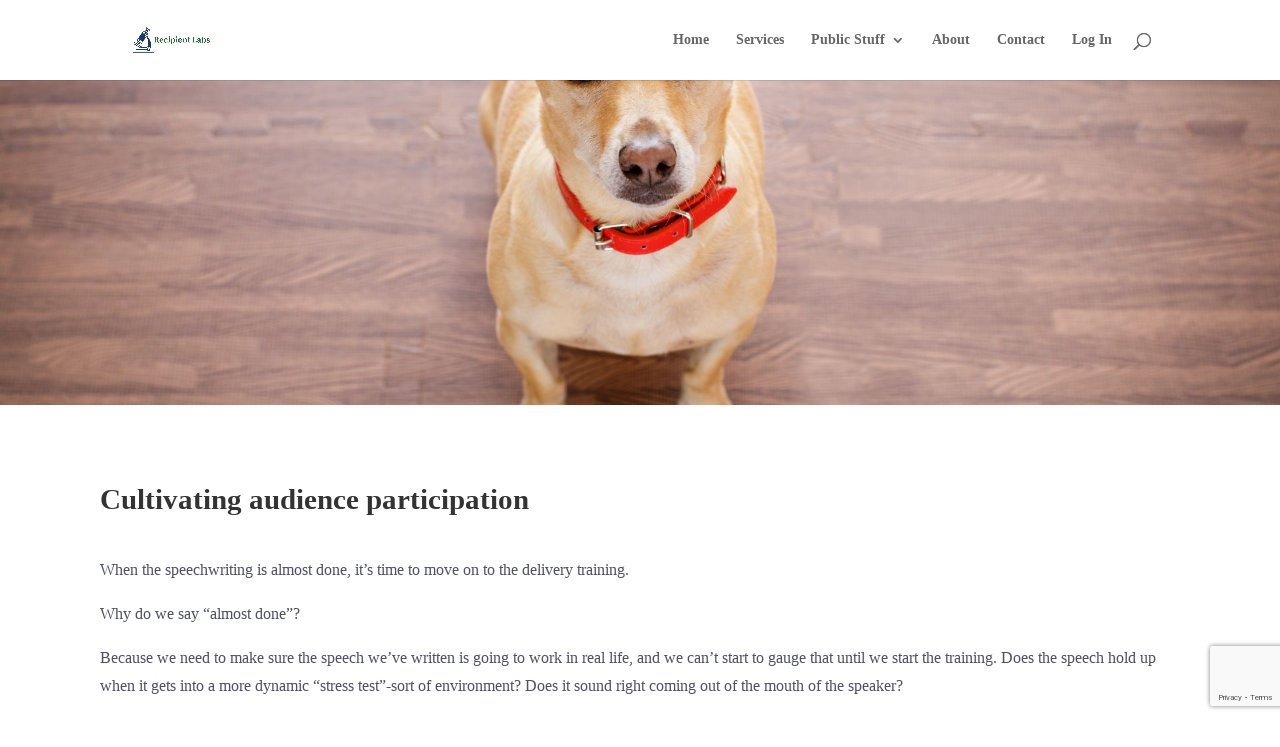

--- FILE ---
content_type: text/html; charset=utf-8
request_url: https://www.google.com/recaptcha/api2/anchor?ar=1&k=6LcLDdweAAAAAHfLViZX0IJPMf16iE9Vy-OL-kAh&co=aHR0cHM6Ly9yZWNpcGllbnRsYWJzLmNvbTo0NDM.&hl=en&v=PoyoqOPhxBO7pBk68S4YbpHZ&size=invisible&anchor-ms=20000&execute-ms=30000&cb=5mhdhllezrho
body_size: 48792
content:
<!DOCTYPE HTML><html dir="ltr" lang="en"><head><meta http-equiv="Content-Type" content="text/html; charset=UTF-8">
<meta http-equiv="X-UA-Compatible" content="IE=edge">
<title>reCAPTCHA</title>
<style type="text/css">
/* cyrillic-ext */
@font-face {
  font-family: 'Roboto';
  font-style: normal;
  font-weight: 400;
  font-stretch: 100%;
  src: url(//fonts.gstatic.com/s/roboto/v48/KFO7CnqEu92Fr1ME7kSn66aGLdTylUAMa3GUBHMdazTgWw.woff2) format('woff2');
  unicode-range: U+0460-052F, U+1C80-1C8A, U+20B4, U+2DE0-2DFF, U+A640-A69F, U+FE2E-FE2F;
}
/* cyrillic */
@font-face {
  font-family: 'Roboto';
  font-style: normal;
  font-weight: 400;
  font-stretch: 100%;
  src: url(//fonts.gstatic.com/s/roboto/v48/KFO7CnqEu92Fr1ME7kSn66aGLdTylUAMa3iUBHMdazTgWw.woff2) format('woff2');
  unicode-range: U+0301, U+0400-045F, U+0490-0491, U+04B0-04B1, U+2116;
}
/* greek-ext */
@font-face {
  font-family: 'Roboto';
  font-style: normal;
  font-weight: 400;
  font-stretch: 100%;
  src: url(//fonts.gstatic.com/s/roboto/v48/KFO7CnqEu92Fr1ME7kSn66aGLdTylUAMa3CUBHMdazTgWw.woff2) format('woff2');
  unicode-range: U+1F00-1FFF;
}
/* greek */
@font-face {
  font-family: 'Roboto';
  font-style: normal;
  font-weight: 400;
  font-stretch: 100%;
  src: url(//fonts.gstatic.com/s/roboto/v48/KFO7CnqEu92Fr1ME7kSn66aGLdTylUAMa3-UBHMdazTgWw.woff2) format('woff2');
  unicode-range: U+0370-0377, U+037A-037F, U+0384-038A, U+038C, U+038E-03A1, U+03A3-03FF;
}
/* math */
@font-face {
  font-family: 'Roboto';
  font-style: normal;
  font-weight: 400;
  font-stretch: 100%;
  src: url(//fonts.gstatic.com/s/roboto/v48/KFO7CnqEu92Fr1ME7kSn66aGLdTylUAMawCUBHMdazTgWw.woff2) format('woff2');
  unicode-range: U+0302-0303, U+0305, U+0307-0308, U+0310, U+0312, U+0315, U+031A, U+0326-0327, U+032C, U+032F-0330, U+0332-0333, U+0338, U+033A, U+0346, U+034D, U+0391-03A1, U+03A3-03A9, U+03B1-03C9, U+03D1, U+03D5-03D6, U+03F0-03F1, U+03F4-03F5, U+2016-2017, U+2034-2038, U+203C, U+2040, U+2043, U+2047, U+2050, U+2057, U+205F, U+2070-2071, U+2074-208E, U+2090-209C, U+20D0-20DC, U+20E1, U+20E5-20EF, U+2100-2112, U+2114-2115, U+2117-2121, U+2123-214F, U+2190, U+2192, U+2194-21AE, U+21B0-21E5, U+21F1-21F2, U+21F4-2211, U+2213-2214, U+2216-22FF, U+2308-230B, U+2310, U+2319, U+231C-2321, U+2336-237A, U+237C, U+2395, U+239B-23B7, U+23D0, U+23DC-23E1, U+2474-2475, U+25AF, U+25B3, U+25B7, U+25BD, U+25C1, U+25CA, U+25CC, U+25FB, U+266D-266F, U+27C0-27FF, U+2900-2AFF, U+2B0E-2B11, U+2B30-2B4C, U+2BFE, U+3030, U+FF5B, U+FF5D, U+1D400-1D7FF, U+1EE00-1EEFF;
}
/* symbols */
@font-face {
  font-family: 'Roboto';
  font-style: normal;
  font-weight: 400;
  font-stretch: 100%;
  src: url(//fonts.gstatic.com/s/roboto/v48/KFO7CnqEu92Fr1ME7kSn66aGLdTylUAMaxKUBHMdazTgWw.woff2) format('woff2');
  unicode-range: U+0001-000C, U+000E-001F, U+007F-009F, U+20DD-20E0, U+20E2-20E4, U+2150-218F, U+2190, U+2192, U+2194-2199, U+21AF, U+21E6-21F0, U+21F3, U+2218-2219, U+2299, U+22C4-22C6, U+2300-243F, U+2440-244A, U+2460-24FF, U+25A0-27BF, U+2800-28FF, U+2921-2922, U+2981, U+29BF, U+29EB, U+2B00-2BFF, U+4DC0-4DFF, U+FFF9-FFFB, U+10140-1018E, U+10190-1019C, U+101A0, U+101D0-101FD, U+102E0-102FB, U+10E60-10E7E, U+1D2C0-1D2D3, U+1D2E0-1D37F, U+1F000-1F0FF, U+1F100-1F1AD, U+1F1E6-1F1FF, U+1F30D-1F30F, U+1F315, U+1F31C, U+1F31E, U+1F320-1F32C, U+1F336, U+1F378, U+1F37D, U+1F382, U+1F393-1F39F, U+1F3A7-1F3A8, U+1F3AC-1F3AF, U+1F3C2, U+1F3C4-1F3C6, U+1F3CA-1F3CE, U+1F3D4-1F3E0, U+1F3ED, U+1F3F1-1F3F3, U+1F3F5-1F3F7, U+1F408, U+1F415, U+1F41F, U+1F426, U+1F43F, U+1F441-1F442, U+1F444, U+1F446-1F449, U+1F44C-1F44E, U+1F453, U+1F46A, U+1F47D, U+1F4A3, U+1F4B0, U+1F4B3, U+1F4B9, U+1F4BB, U+1F4BF, U+1F4C8-1F4CB, U+1F4D6, U+1F4DA, U+1F4DF, U+1F4E3-1F4E6, U+1F4EA-1F4ED, U+1F4F7, U+1F4F9-1F4FB, U+1F4FD-1F4FE, U+1F503, U+1F507-1F50B, U+1F50D, U+1F512-1F513, U+1F53E-1F54A, U+1F54F-1F5FA, U+1F610, U+1F650-1F67F, U+1F687, U+1F68D, U+1F691, U+1F694, U+1F698, U+1F6AD, U+1F6B2, U+1F6B9-1F6BA, U+1F6BC, U+1F6C6-1F6CF, U+1F6D3-1F6D7, U+1F6E0-1F6EA, U+1F6F0-1F6F3, U+1F6F7-1F6FC, U+1F700-1F7FF, U+1F800-1F80B, U+1F810-1F847, U+1F850-1F859, U+1F860-1F887, U+1F890-1F8AD, U+1F8B0-1F8BB, U+1F8C0-1F8C1, U+1F900-1F90B, U+1F93B, U+1F946, U+1F984, U+1F996, U+1F9E9, U+1FA00-1FA6F, U+1FA70-1FA7C, U+1FA80-1FA89, U+1FA8F-1FAC6, U+1FACE-1FADC, U+1FADF-1FAE9, U+1FAF0-1FAF8, U+1FB00-1FBFF;
}
/* vietnamese */
@font-face {
  font-family: 'Roboto';
  font-style: normal;
  font-weight: 400;
  font-stretch: 100%;
  src: url(//fonts.gstatic.com/s/roboto/v48/KFO7CnqEu92Fr1ME7kSn66aGLdTylUAMa3OUBHMdazTgWw.woff2) format('woff2');
  unicode-range: U+0102-0103, U+0110-0111, U+0128-0129, U+0168-0169, U+01A0-01A1, U+01AF-01B0, U+0300-0301, U+0303-0304, U+0308-0309, U+0323, U+0329, U+1EA0-1EF9, U+20AB;
}
/* latin-ext */
@font-face {
  font-family: 'Roboto';
  font-style: normal;
  font-weight: 400;
  font-stretch: 100%;
  src: url(//fonts.gstatic.com/s/roboto/v48/KFO7CnqEu92Fr1ME7kSn66aGLdTylUAMa3KUBHMdazTgWw.woff2) format('woff2');
  unicode-range: U+0100-02BA, U+02BD-02C5, U+02C7-02CC, U+02CE-02D7, U+02DD-02FF, U+0304, U+0308, U+0329, U+1D00-1DBF, U+1E00-1E9F, U+1EF2-1EFF, U+2020, U+20A0-20AB, U+20AD-20C0, U+2113, U+2C60-2C7F, U+A720-A7FF;
}
/* latin */
@font-face {
  font-family: 'Roboto';
  font-style: normal;
  font-weight: 400;
  font-stretch: 100%;
  src: url(//fonts.gstatic.com/s/roboto/v48/KFO7CnqEu92Fr1ME7kSn66aGLdTylUAMa3yUBHMdazQ.woff2) format('woff2');
  unicode-range: U+0000-00FF, U+0131, U+0152-0153, U+02BB-02BC, U+02C6, U+02DA, U+02DC, U+0304, U+0308, U+0329, U+2000-206F, U+20AC, U+2122, U+2191, U+2193, U+2212, U+2215, U+FEFF, U+FFFD;
}
/* cyrillic-ext */
@font-face {
  font-family: 'Roboto';
  font-style: normal;
  font-weight: 500;
  font-stretch: 100%;
  src: url(//fonts.gstatic.com/s/roboto/v48/KFO7CnqEu92Fr1ME7kSn66aGLdTylUAMa3GUBHMdazTgWw.woff2) format('woff2');
  unicode-range: U+0460-052F, U+1C80-1C8A, U+20B4, U+2DE0-2DFF, U+A640-A69F, U+FE2E-FE2F;
}
/* cyrillic */
@font-face {
  font-family: 'Roboto';
  font-style: normal;
  font-weight: 500;
  font-stretch: 100%;
  src: url(//fonts.gstatic.com/s/roboto/v48/KFO7CnqEu92Fr1ME7kSn66aGLdTylUAMa3iUBHMdazTgWw.woff2) format('woff2');
  unicode-range: U+0301, U+0400-045F, U+0490-0491, U+04B0-04B1, U+2116;
}
/* greek-ext */
@font-face {
  font-family: 'Roboto';
  font-style: normal;
  font-weight: 500;
  font-stretch: 100%;
  src: url(//fonts.gstatic.com/s/roboto/v48/KFO7CnqEu92Fr1ME7kSn66aGLdTylUAMa3CUBHMdazTgWw.woff2) format('woff2');
  unicode-range: U+1F00-1FFF;
}
/* greek */
@font-face {
  font-family: 'Roboto';
  font-style: normal;
  font-weight: 500;
  font-stretch: 100%;
  src: url(//fonts.gstatic.com/s/roboto/v48/KFO7CnqEu92Fr1ME7kSn66aGLdTylUAMa3-UBHMdazTgWw.woff2) format('woff2');
  unicode-range: U+0370-0377, U+037A-037F, U+0384-038A, U+038C, U+038E-03A1, U+03A3-03FF;
}
/* math */
@font-face {
  font-family: 'Roboto';
  font-style: normal;
  font-weight: 500;
  font-stretch: 100%;
  src: url(//fonts.gstatic.com/s/roboto/v48/KFO7CnqEu92Fr1ME7kSn66aGLdTylUAMawCUBHMdazTgWw.woff2) format('woff2');
  unicode-range: U+0302-0303, U+0305, U+0307-0308, U+0310, U+0312, U+0315, U+031A, U+0326-0327, U+032C, U+032F-0330, U+0332-0333, U+0338, U+033A, U+0346, U+034D, U+0391-03A1, U+03A3-03A9, U+03B1-03C9, U+03D1, U+03D5-03D6, U+03F0-03F1, U+03F4-03F5, U+2016-2017, U+2034-2038, U+203C, U+2040, U+2043, U+2047, U+2050, U+2057, U+205F, U+2070-2071, U+2074-208E, U+2090-209C, U+20D0-20DC, U+20E1, U+20E5-20EF, U+2100-2112, U+2114-2115, U+2117-2121, U+2123-214F, U+2190, U+2192, U+2194-21AE, U+21B0-21E5, U+21F1-21F2, U+21F4-2211, U+2213-2214, U+2216-22FF, U+2308-230B, U+2310, U+2319, U+231C-2321, U+2336-237A, U+237C, U+2395, U+239B-23B7, U+23D0, U+23DC-23E1, U+2474-2475, U+25AF, U+25B3, U+25B7, U+25BD, U+25C1, U+25CA, U+25CC, U+25FB, U+266D-266F, U+27C0-27FF, U+2900-2AFF, U+2B0E-2B11, U+2B30-2B4C, U+2BFE, U+3030, U+FF5B, U+FF5D, U+1D400-1D7FF, U+1EE00-1EEFF;
}
/* symbols */
@font-face {
  font-family: 'Roboto';
  font-style: normal;
  font-weight: 500;
  font-stretch: 100%;
  src: url(//fonts.gstatic.com/s/roboto/v48/KFO7CnqEu92Fr1ME7kSn66aGLdTylUAMaxKUBHMdazTgWw.woff2) format('woff2');
  unicode-range: U+0001-000C, U+000E-001F, U+007F-009F, U+20DD-20E0, U+20E2-20E4, U+2150-218F, U+2190, U+2192, U+2194-2199, U+21AF, U+21E6-21F0, U+21F3, U+2218-2219, U+2299, U+22C4-22C6, U+2300-243F, U+2440-244A, U+2460-24FF, U+25A0-27BF, U+2800-28FF, U+2921-2922, U+2981, U+29BF, U+29EB, U+2B00-2BFF, U+4DC0-4DFF, U+FFF9-FFFB, U+10140-1018E, U+10190-1019C, U+101A0, U+101D0-101FD, U+102E0-102FB, U+10E60-10E7E, U+1D2C0-1D2D3, U+1D2E0-1D37F, U+1F000-1F0FF, U+1F100-1F1AD, U+1F1E6-1F1FF, U+1F30D-1F30F, U+1F315, U+1F31C, U+1F31E, U+1F320-1F32C, U+1F336, U+1F378, U+1F37D, U+1F382, U+1F393-1F39F, U+1F3A7-1F3A8, U+1F3AC-1F3AF, U+1F3C2, U+1F3C4-1F3C6, U+1F3CA-1F3CE, U+1F3D4-1F3E0, U+1F3ED, U+1F3F1-1F3F3, U+1F3F5-1F3F7, U+1F408, U+1F415, U+1F41F, U+1F426, U+1F43F, U+1F441-1F442, U+1F444, U+1F446-1F449, U+1F44C-1F44E, U+1F453, U+1F46A, U+1F47D, U+1F4A3, U+1F4B0, U+1F4B3, U+1F4B9, U+1F4BB, U+1F4BF, U+1F4C8-1F4CB, U+1F4D6, U+1F4DA, U+1F4DF, U+1F4E3-1F4E6, U+1F4EA-1F4ED, U+1F4F7, U+1F4F9-1F4FB, U+1F4FD-1F4FE, U+1F503, U+1F507-1F50B, U+1F50D, U+1F512-1F513, U+1F53E-1F54A, U+1F54F-1F5FA, U+1F610, U+1F650-1F67F, U+1F687, U+1F68D, U+1F691, U+1F694, U+1F698, U+1F6AD, U+1F6B2, U+1F6B9-1F6BA, U+1F6BC, U+1F6C6-1F6CF, U+1F6D3-1F6D7, U+1F6E0-1F6EA, U+1F6F0-1F6F3, U+1F6F7-1F6FC, U+1F700-1F7FF, U+1F800-1F80B, U+1F810-1F847, U+1F850-1F859, U+1F860-1F887, U+1F890-1F8AD, U+1F8B0-1F8BB, U+1F8C0-1F8C1, U+1F900-1F90B, U+1F93B, U+1F946, U+1F984, U+1F996, U+1F9E9, U+1FA00-1FA6F, U+1FA70-1FA7C, U+1FA80-1FA89, U+1FA8F-1FAC6, U+1FACE-1FADC, U+1FADF-1FAE9, U+1FAF0-1FAF8, U+1FB00-1FBFF;
}
/* vietnamese */
@font-face {
  font-family: 'Roboto';
  font-style: normal;
  font-weight: 500;
  font-stretch: 100%;
  src: url(//fonts.gstatic.com/s/roboto/v48/KFO7CnqEu92Fr1ME7kSn66aGLdTylUAMa3OUBHMdazTgWw.woff2) format('woff2');
  unicode-range: U+0102-0103, U+0110-0111, U+0128-0129, U+0168-0169, U+01A0-01A1, U+01AF-01B0, U+0300-0301, U+0303-0304, U+0308-0309, U+0323, U+0329, U+1EA0-1EF9, U+20AB;
}
/* latin-ext */
@font-face {
  font-family: 'Roboto';
  font-style: normal;
  font-weight: 500;
  font-stretch: 100%;
  src: url(//fonts.gstatic.com/s/roboto/v48/KFO7CnqEu92Fr1ME7kSn66aGLdTylUAMa3KUBHMdazTgWw.woff2) format('woff2');
  unicode-range: U+0100-02BA, U+02BD-02C5, U+02C7-02CC, U+02CE-02D7, U+02DD-02FF, U+0304, U+0308, U+0329, U+1D00-1DBF, U+1E00-1E9F, U+1EF2-1EFF, U+2020, U+20A0-20AB, U+20AD-20C0, U+2113, U+2C60-2C7F, U+A720-A7FF;
}
/* latin */
@font-face {
  font-family: 'Roboto';
  font-style: normal;
  font-weight: 500;
  font-stretch: 100%;
  src: url(//fonts.gstatic.com/s/roboto/v48/KFO7CnqEu92Fr1ME7kSn66aGLdTylUAMa3yUBHMdazQ.woff2) format('woff2');
  unicode-range: U+0000-00FF, U+0131, U+0152-0153, U+02BB-02BC, U+02C6, U+02DA, U+02DC, U+0304, U+0308, U+0329, U+2000-206F, U+20AC, U+2122, U+2191, U+2193, U+2212, U+2215, U+FEFF, U+FFFD;
}
/* cyrillic-ext */
@font-face {
  font-family: 'Roboto';
  font-style: normal;
  font-weight: 900;
  font-stretch: 100%;
  src: url(//fonts.gstatic.com/s/roboto/v48/KFO7CnqEu92Fr1ME7kSn66aGLdTylUAMa3GUBHMdazTgWw.woff2) format('woff2');
  unicode-range: U+0460-052F, U+1C80-1C8A, U+20B4, U+2DE0-2DFF, U+A640-A69F, U+FE2E-FE2F;
}
/* cyrillic */
@font-face {
  font-family: 'Roboto';
  font-style: normal;
  font-weight: 900;
  font-stretch: 100%;
  src: url(//fonts.gstatic.com/s/roboto/v48/KFO7CnqEu92Fr1ME7kSn66aGLdTylUAMa3iUBHMdazTgWw.woff2) format('woff2');
  unicode-range: U+0301, U+0400-045F, U+0490-0491, U+04B0-04B1, U+2116;
}
/* greek-ext */
@font-face {
  font-family: 'Roboto';
  font-style: normal;
  font-weight: 900;
  font-stretch: 100%;
  src: url(//fonts.gstatic.com/s/roboto/v48/KFO7CnqEu92Fr1ME7kSn66aGLdTylUAMa3CUBHMdazTgWw.woff2) format('woff2');
  unicode-range: U+1F00-1FFF;
}
/* greek */
@font-face {
  font-family: 'Roboto';
  font-style: normal;
  font-weight: 900;
  font-stretch: 100%;
  src: url(//fonts.gstatic.com/s/roboto/v48/KFO7CnqEu92Fr1ME7kSn66aGLdTylUAMa3-UBHMdazTgWw.woff2) format('woff2');
  unicode-range: U+0370-0377, U+037A-037F, U+0384-038A, U+038C, U+038E-03A1, U+03A3-03FF;
}
/* math */
@font-face {
  font-family: 'Roboto';
  font-style: normal;
  font-weight: 900;
  font-stretch: 100%;
  src: url(//fonts.gstatic.com/s/roboto/v48/KFO7CnqEu92Fr1ME7kSn66aGLdTylUAMawCUBHMdazTgWw.woff2) format('woff2');
  unicode-range: U+0302-0303, U+0305, U+0307-0308, U+0310, U+0312, U+0315, U+031A, U+0326-0327, U+032C, U+032F-0330, U+0332-0333, U+0338, U+033A, U+0346, U+034D, U+0391-03A1, U+03A3-03A9, U+03B1-03C9, U+03D1, U+03D5-03D6, U+03F0-03F1, U+03F4-03F5, U+2016-2017, U+2034-2038, U+203C, U+2040, U+2043, U+2047, U+2050, U+2057, U+205F, U+2070-2071, U+2074-208E, U+2090-209C, U+20D0-20DC, U+20E1, U+20E5-20EF, U+2100-2112, U+2114-2115, U+2117-2121, U+2123-214F, U+2190, U+2192, U+2194-21AE, U+21B0-21E5, U+21F1-21F2, U+21F4-2211, U+2213-2214, U+2216-22FF, U+2308-230B, U+2310, U+2319, U+231C-2321, U+2336-237A, U+237C, U+2395, U+239B-23B7, U+23D0, U+23DC-23E1, U+2474-2475, U+25AF, U+25B3, U+25B7, U+25BD, U+25C1, U+25CA, U+25CC, U+25FB, U+266D-266F, U+27C0-27FF, U+2900-2AFF, U+2B0E-2B11, U+2B30-2B4C, U+2BFE, U+3030, U+FF5B, U+FF5D, U+1D400-1D7FF, U+1EE00-1EEFF;
}
/* symbols */
@font-face {
  font-family: 'Roboto';
  font-style: normal;
  font-weight: 900;
  font-stretch: 100%;
  src: url(//fonts.gstatic.com/s/roboto/v48/KFO7CnqEu92Fr1ME7kSn66aGLdTylUAMaxKUBHMdazTgWw.woff2) format('woff2');
  unicode-range: U+0001-000C, U+000E-001F, U+007F-009F, U+20DD-20E0, U+20E2-20E4, U+2150-218F, U+2190, U+2192, U+2194-2199, U+21AF, U+21E6-21F0, U+21F3, U+2218-2219, U+2299, U+22C4-22C6, U+2300-243F, U+2440-244A, U+2460-24FF, U+25A0-27BF, U+2800-28FF, U+2921-2922, U+2981, U+29BF, U+29EB, U+2B00-2BFF, U+4DC0-4DFF, U+FFF9-FFFB, U+10140-1018E, U+10190-1019C, U+101A0, U+101D0-101FD, U+102E0-102FB, U+10E60-10E7E, U+1D2C0-1D2D3, U+1D2E0-1D37F, U+1F000-1F0FF, U+1F100-1F1AD, U+1F1E6-1F1FF, U+1F30D-1F30F, U+1F315, U+1F31C, U+1F31E, U+1F320-1F32C, U+1F336, U+1F378, U+1F37D, U+1F382, U+1F393-1F39F, U+1F3A7-1F3A8, U+1F3AC-1F3AF, U+1F3C2, U+1F3C4-1F3C6, U+1F3CA-1F3CE, U+1F3D4-1F3E0, U+1F3ED, U+1F3F1-1F3F3, U+1F3F5-1F3F7, U+1F408, U+1F415, U+1F41F, U+1F426, U+1F43F, U+1F441-1F442, U+1F444, U+1F446-1F449, U+1F44C-1F44E, U+1F453, U+1F46A, U+1F47D, U+1F4A3, U+1F4B0, U+1F4B3, U+1F4B9, U+1F4BB, U+1F4BF, U+1F4C8-1F4CB, U+1F4D6, U+1F4DA, U+1F4DF, U+1F4E3-1F4E6, U+1F4EA-1F4ED, U+1F4F7, U+1F4F9-1F4FB, U+1F4FD-1F4FE, U+1F503, U+1F507-1F50B, U+1F50D, U+1F512-1F513, U+1F53E-1F54A, U+1F54F-1F5FA, U+1F610, U+1F650-1F67F, U+1F687, U+1F68D, U+1F691, U+1F694, U+1F698, U+1F6AD, U+1F6B2, U+1F6B9-1F6BA, U+1F6BC, U+1F6C6-1F6CF, U+1F6D3-1F6D7, U+1F6E0-1F6EA, U+1F6F0-1F6F3, U+1F6F7-1F6FC, U+1F700-1F7FF, U+1F800-1F80B, U+1F810-1F847, U+1F850-1F859, U+1F860-1F887, U+1F890-1F8AD, U+1F8B0-1F8BB, U+1F8C0-1F8C1, U+1F900-1F90B, U+1F93B, U+1F946, U+1F984, U+1F996, U+1F9E9, U+1FA00-1FA6F, U+1FA70-1FA7C, U+1FA80-1FA89, U+1FA8F-1FAC6, U+1FACE-1FADC, U+1FADF-1FAE9, U+1FAF0-1FAF8, U+1FB00-1FBFF;
}
/* vietnamese */
@font-face {
  font-family: 'Roboto';
  font-style: normal;
  font-weight: 900;
  font-stretch: 100%;
  src: url(//fonts.gstatic.com/s/roboto/v48/KFO7CnqEu92Fr1ME7kSn66aGLdTylUAMa3OUBHMdazTgWw.woff2) format('woff2');
  unicode-range: U+0102-0103, U+0110-0111, U+0128-0129, U+0168-0169, U+01A0-01A1, U+01AF-01B0, U+0300-0301, U+0303-0304, U+0308-0309, U+0323, U+0329, U+1EA0-1EF9, U+20AB;
}
/* latin-ext */
@font-face {
  font-family: 'Roboto';
  font-style: normal;
  font-weight: 900;
  font-stretch: 100%;
  src: url(//fonts.gstatic.com/s/roboto/v48/KFO7CnqEu92Fr1ME7kSn66aGLdTylUAMa3KUBHMdazTgWw.woff2) format('woff2');
  unicode-range: U+0100-02BA, U+02BD-02C5, U+02C7-02CC, U+02CE-02D7, U+02DD-02FF, U+0304, U+0308, U+0329, U+1D00-1DBF, U+1E00-1E9F, U+1EF2-1EFF, U+2020, U+20A0-20AB, U+20AD-20C0, U+2113, U+2C60-2C7F, U+A720-A7FF;
}
/* latin */
@font-face {
  font-family: 'Roboto';
  font-style: normal;
  font-weight: 900;
  font-stretch: 100%;
  src: url(//fonts.gstatic.com/s/roboto/v48/KFO7CnqEu92Fr1ME7kSn66aGLdTylUAMa3yUBHMdazQ.woff2) format('woff2');
  unicode-range: U+0000-00FF, U+0131, U+0152-0153, U+02BB-02BC, U+02C6, U+02DA, U+02DC, U+0304, U+0308, U+0329, U+2000-206F, U+20AC, U+2122, U+2191, U+2193, U+2212, U+2215, U+FEFF, U+FFFD;
}

</style>
<link rel="stylesheet" type="text/css" href="https://www.gstatic.com/recaptcha/releases/PoyoqOPhxBO7pBk68S4YbpHZ/styles__ltr.css">
<script nonce="3b7Kzgui02hgjrwqSYnsiA" type="text/javascript">window['__recaptcha_api'] = 'https://www.google.com/recaptcha/api2/';</script>
<script type="text/javascript" src="https://www.gstatic.com/recaptcha/releases/PoyoqOPhxBO7pBk68S4YbpHZ/recaptcha__en.js" nonce="3b7Kzgui02hgjrwqSYnsiA">
      
    </script></head>
<body><div id="rc-anchor-alert" class="rc-anchor-alert"></div>
<input type="hidden" id="recaptcha-token" value="[base64]">
<script type="text/javascript" nonce="3b7Kzgui02hgjrwqSYnsiA">
      recaptcha.anchor.Main.init("[\x22ainput\x22,[\x22bgdata\x22,\x22\x22,\[base64]/[base64]/[base64]/[base64]/cjw8ejpyPj4+eil9Y2F0Y2gobCl7dGhyb3cgbDt9fSxIPWZ1bmN0aW9uKHcsdCx6KXtpZih3PT0xOTR8fHc9PTIwOCl0LnZbd10/dC52W3ddLmNvbmNhdCh6KTp0LnZbd109b2Yoeix0KTtlbHNle2lmKHQuYkImJnchPTMxNylyZXR1cm47dz09NjZ8fHc9PTEyMnx8dz09NDcwfHx3PT00NHx8dz09NDE2fHx3PT0zOTd8fHc9PTQyMXx8dz09Njh8fHc9PTcwfHx3PT0xODQ/[base64]/[base64]/[base64]/bmV3IGRbVl0oSlswXSk6cD09Mj9uZXcgZFtWXShKWzBdLEpbMV0pOnA9PTM/bmV3IGRbVl0oSlswXSxKWzFdLEpbMl0pOnA9PTQ/[base64]/[base64]/[base64]/[base64]\x22,\[base64]\x22,\x22I2BeHsOKMFHCkMKDwqTCvcO0a8KFwo7DhVzDnsKWwqPDr1lmw4rCjMKfIsOeD8OyRHRVBsK3Yw1LNijCsnttw6BqMRlwAMOsw5/Dj1fDj0TDmMOZLMOWaMOhwoPCpMK9wobCpDcAw7h+w60ldlMMwrbDn8K1J0Y8fsONwop7dcK3woPCihTDhsKmLcK3aMKyb8KVScKVw5FjwqJdw4QRw74Kwro/aTHDuCPCk35hw5Q9w54JCD/CmsKYwrbCvsOyNkDDuQvDrcK7wqjCuhRLw6rDicKfH8KNSMOtwojDtWNqwrPCuAfDjsOmwoTCncKoGsKiMjkRw4DClENWwpgZwqVYK2J6cmPDgMOOwqpRRxR/w7/CqDzDriDDgS4oLkV3GRABwqxAw5fCusOfwrnCj8K7Q8ORw4cVwp4rwqERworDpsOZwpzDm8KFLsKZHg8lX15uT8OUw7d7w6Miwq00wqDCgwEafFJbacKbD8KPREzCjMOVRH50wrzCv8OXwqLCp3/DhWfCicOFwovCtMKmw6cvwp3Ds8OAw4rCvg9oKMKewovDo8K/[base64]/CpyjDk3ddFUhpR8OhasObw4J5A3XCqw14F8KyfThEwqslw7jDqsKoEMKUwqzCosK7w61iw6hJK8KCJ1zDmcOcQcOew6DDnxnCrcO7wqMyDMOxCjrCqsO/PmhYKcOyw6rCtgLDncOUKUA8wpfDhlLCq8OYwqnDtcOrcTHDo8KzwrDCrnXCpFI/[base64]/[base64]/[base64]/DuhjDk1zCj2M7A0TDnnzDhlIyw7lbdkHCsMObw5/DkMOvwrNvRsOcB8OCGcOxZcK2wrA+w7AdNsOww5ocwo3DgFc6GMOvZMO4B8KpBDbCr8KyHRvCk8K2wpnChHLCiFgCf8Oowr/CtSwsQgBCwoTCpMORwp4Kw6A0wojCsw0cw7rDi8OYwoYpRF3Ck8OzE2FbK1LDncOOw6Miw6VrCcKmVXrCqm05ScKjw7/DkE4kYEAIw7PCmxN+wpANwojCgHPDo1p9IsKTV1rCssKkwrQzUzjCpGTCtDBXw6LDn8KEZ8KUw5lHw6vDmcKgHXlzKsONw5HDrMO4TsOUayDDqks+TMKfw4DCiRx4w7ExwqAhWFXDr8O1WhPDqV1ya8KPw50Ba1PCg1bDn8KZw6/[base64]/CsighJETCvHpLWFTCqcOUwokCwr/[base64]/Cj8KtOsKQfGJ7ZsOHwowwb1fClcOiwpHCnGfDqMO4w5/CgsKxZHZwdBbCiBrClsKvDA7DsBLDsQvDuMOVw7x0wpZSw4zCtsKMwrTCq8KPRU7Dj8Kgw519AioKwqkNEsOAHcK2DcK9wop9wpHDl8Ovw617bcKIwp/[base64]/wrw0wq/DhsKOwqbCv8KxFz0dwpVuf1LDhAPCgEjDl2TDl3HDicOfBCQSw7vClF7Ds3ALMCHCv8OoLcOjwonCrcKHG8O/w4vDicOJw5VDbEUYcGo9Fgdvw7fCjsOCw7fDiDdwYChEwpfCons3YMOgXVRCGMO0PHMyVzTCjMOAwq0MESzDq2rDuEzCgMOURcOBw4g5UcOhw6DDmEvCqBfDpgbDn8KWUXY+w4E6wobCl3/[base64]/w6vCtsO8w5MOZcONLjXCjsKgFQPCrcK6wobCv2fCvcONDldBDcOtw7nDqFATw4HCqcOlYMOkw5xXHcKvRTHClcKiwqbDuSnCszIKwrcBT1B4wozCiBNCw69PwrnCgsKbw6fDvcOSDkgcwpMzw6NtCcKdTnfCqzHCjz14w7nCmsKSJMO0P38PwpYWw7/[base64]/wp/CmhIDNMKvC8ODwo9Jw7PDjMO8wqDCpcOmwr7CtMKudzXCtAFkQ8K9AxRUQcOKHMKawqPDh8KpQwzCr3zDuzHChB9nwo1Tw40/[base64]/DtsOPw5nCkzBEBMO5wqjDoMKMHEIzVlk/wqUPOsO4wo7DhQBPwq5XaS84w4Nxw7vChSIiYihXw5NzQ8O8G8KOwofDjcKOwqRfw4TCnRPDk8Oxw4gcKcKww7UpwrhgZVRPwqVVdMKxKADCqsK5LsOOIsKtAsOYJMOWZhXCh8OyF8KJwqUVeUwgwpHDgG3DgA/DucOsMj3DjUEhw79oL8Ozwr4Iw6oCQcKOMMOpKT0GKy9Yw5gMw6jDvTLDols9w4vCmcOjbSwkdMO8wrrCq2VmwpEfYsKsworCq8Kzw5PDrHTCtyNtQWswQcKMOsK0U8OeVMKNw7I/wqJWwqUQUcOmwpB0JsOeK10JUcKiwrYew67DhgseX3xtw7E9wqTDtQVUwobDnMOsSy08AsK8BU7CkSLCtMOJeMK3NWzDhFbCn8OTcMKDwqRFwqrChcKVelbCu8KtDXx8w75XfjbCrl7Dmg3Cg1fCvTd1wrF8w6hSw688w4ptw7zCtMOZEMKnSsK3w5rCtMO/wqAsb8OgKF/[base64]/DiMOdw6rDrsKXw6fDqXjCi8KJHnjDhsOaw6DDgMK8w6drN0QEw5ZPDsK1wrNZwrMrKsKYKxXDl8Kxw4/DhsO/wqjDkS1Sw5skI8OGw4LDvg/CsMOOO8OMw617w6Uaw4VswqxedFHDjk48w4c0TMOiw45lH8KJY8OYNhxFw5jDkzHCnlPCil3DlmTCrETDt3YVehDCrlXDkk9lCsOcw58XwpRVwoU+wpdow7J/[base64]/ClMOKQsKIw6NTw4fDhizCr1QVw6tww4TDtBDDgjdrFMOnAHbDo8K7KTDDkCQSIMKhwpPDo8KwY8KnZ1s/w4sOf8KKw7nDhsOzw4bCvsOyRh5hw6nCpzFyI8Krw6LCoBQJCCfDrMKRwqA0w5PDnQRrAsK/wqPCpj/[base64]/DkMKLIAPDnsKYwojCjsOxSCHCkUTDnXlEwqLDlcKdDcKJR8KVw4kCwpLDisOtwpouw5HCnMKdw57DhALCokdqQ8KswrAyPC3Dk8KZw6/[base64]/DhGzDqMOtBEVuwoXCqUwiBsKNYsOFwobCtcK8w73CqVnDocK6eUFhw6HDhFDCjFvDmE7CrcKvwpcjwqDCi8OJwoAKbHJWWcOkUnZUwqnCowdfUzdHHsO0V8O4wr7DvAwPw4LDvBJPwr/Du8OCwoVHwqHCtWvCgGjDqMKpTsKTNMOQw7U8wp12wqXCq8KgTnZUXDXCpcKdw7Z3w7PCsFsYwqJgKMKkwoHDi8KqAMKjw7jCksK7wpAiwo1uZ2FpwoNGKDXCtQ/DlsKiBw7Dk3bDjEAdLcO8w7PDtnw8w5LCisKAegx6w7XDkMKdXMKPHXLDjFjCsU0Ew41zPxHCkcOWwpcxfAzCthfDssOQaB/DrcKeVUVOLsOtbidnwrTDuMO7QHw7w4N/Ugciw6kqWynDk8KSwpkqBsOZwpzCrcO9FUzCrMOow7XDoDvDgcOhwpkRw4EML17CmsKvLcOkXjLDq8K3OWfDkMOXwopxWD4Tw7E6O0p5asOGwoF4wqDDrMOAwqZRQw3DnFAMwqRpw5gmwpIHwqQ1w63Cu8O6w7woesKRPyvCn8KHw7tPw5rDsy3DmsK/w4kaZntuw7TDlcKqwoBuCTMPw6TCj3zCnMKtdcKdw6zCgF5UwpBWw78BwoXCrcK9w79/enTDjHbDgBHCgcKDEMK0w5hNwqfDhMKOBA7Cr2fCmkjCkF7CnsOrXcO6KMKkdVPCvsKVw4rCg8O0Q8Krw6fDs8K9UcKPLMOjJsOUwphkSMODGsO7w67CjsKCwpsxwqpNwpwNw58/w4vDisKGw53CtsKaWTt0OgRuaU1vwoMBw47Dt8Ohw5/[base64]/Dl8OowrfDpyNgwrnDicKmDsOfwp/DqcO2w44dw6jCocK6w4omwovCjMKkw7Utw5fDqncpwqnDicKEw65nwoFWw5ckcMOxRTXDuEjDgcKRwrUIwovDhcOXWGbCscKywrnCvmZKE8KOw7BdwrfChMKmWsO1N2/ChwrCiFHDiEcLJMKSXSTDnMKuw4tMwpkfVsKxwoXCiRnDsMOpAFXCkVthO8KHTMODC3LCvULCkHLDrHFWUMKvw6HDlQRGNmJzSkNoWFE1wpdXWVHDlXTDiMO6wq/ChnNDa0TDs0R/ClDDiMO+w7R8F8KWbUxJwqRnVytMwprChcKaw4fCnwRXwrFsYGABw59lwpzCpBIBw5hrf8Klw57CocOmw7sRw49lFsKawrbDt8KpFsOFwqDDmCLDnDDCsMKfwqHDnBcqbhFMwp7DsifDhMKiNgrCsAhMw6LDvyjCrg05w4pbwrDCgMO9w5xAwqDCsivDgsK/[base64]/[base64]/[base64]/DhMK8asOnDsOUUcKjw5HCo8O3JcOLwoFDw75uHcOCw5xCwrk6aXdowph1wpbDjcOswpUowoTCvcOew7hvw6DCvCbDv8OVwpzCsDopMcOTw7DDl1VVw7JLdsOqw6A9BcKrFHFSw7cGSMOcPDZew5E5w6ZRwq1/[base64]/[base64]/FMKCwrfDv24WHELDp0zDqMKQw7zDpBA7w7bDnMO0ZcOeamMBw7HCgk0Ewq5wbMO5wp/[base64]/[base64]/[base64]/LgvDoWMgw7goBFTDqcO/[base64]/DjknDknDCnUMLQcKbTsKHwqw+w7nDvQHCp8OhcsO+wpsJZx9nw68fwpd4d8KIwp1oIz9wwqbCmAtJFsOZU3bDmkcqwo5nVjnDmsKMSMOYw57Cg3Mnw5bCtMKLUyfDq2l6w6M3J8KYX8O6XzZlAMK/w4HDvMOWYg1kZ08OwonCujPCpkLDvsOxNTYkGMKHEcOtwrJaLMOswrHDpinDkxfCjzDCnnEEwppoalZzw7nCscKXQTTDmsOEw7nCl1V1wqgGw4jDvQ/Cv8OTAMKfwqjDlcK6w6jDjF7Dg8OEw6JKN0PCjMKKwr/Dnm9Xw7hMDyXDqB92UsOyw4TDrl18w6opP03CqcO+eCZFMHwewonDp8OpS33Cvhx5wrt9wqfCucOFHsKHFMKmwrhkw4pNNMKKwqfCssKjUh/CjFDDiQUDwoDCoBREPMKCThl0M3pOwp3DpMK0J293XRHCscO3wqtTw43DncOafsOKQMKCw6HCpDttbXHDliAzwoA/w4PDocOyHB4kwq3CgWNww6fCicOCO8OyW8KpcShWw7rDqhrCkmnCvFBWe8KIw7VaV3YRwpN8ZibCrCcSb8KTwoLCiBh1w6PChzzDlcKcwp3Drg/DkcKRIsKjw4nCtQ7DjMO0wpDDjx7CpxgDwpsjwoJJG2/CtsKiw6jDssOuDcOaJCPDj8OPRWVpw4EuaGjDmQnClwoINMO5NAfDsGrDoMKSwo/CgsOEVTcYwprDicKOwroLw5gPw7/DhgbCmMKZwpd/w6lywrI2wrpbY8KzLVPCpcOkwqDDvsKbZ8KHw47DsDMsWcOOSFvCsVJdX8KIBsOmwqJbQkJjwogqwpzCqMOkRCPDn8KSKsO6L8OFw5jCoSNxQMKVw65tEXjCoQDCuzzDncKLwp0QIljCoMKIwp7DmzBqLcO3w5nDnsOGRkDDrcOtwo8/FklFw6QKw43CmcOMd8Omw7/CmcK3w7Ezw55hwpMtw6TDhsKvS8OKSnzCpcKsAGgEKDTClDhpKQXCucKQRMORwpwQw51bw6R1wonCicK/wqd4w5/Cl8Klw4xKw4TDnMO6wqEIFMOOD8OjVcOFMlBzTzjDkMOuacKYwpDDosKtw4HCvntkwqvCmzsXNl7Cn0/[base64]/b39gHsKqAzLDjxfCuFxCwpjDhcOqwozDnyPDuitHJDBhfcKiwrgIJcOHw6V/wpxYNsKDwojDqcO9w48Tw6HClxtDKivCssOqw6R5VcKrw7rDvMOQwq/ClCVswq5Ae3M+UXoQw6Jnwpdxw7F1OMKyMcK8w4fDv0ptNMOIw5vDucOSFHgKw6jCl1PDjEvDlznCm8KffQRhf8OWDsOPw6Jew7DCqS/CksKiw57Cj8OWw48sc3diU8OjXWfCscOfKjoNwqMdwonDicOkw7HCpcO/wr/[base64]/Ci8KaKsK/w4gbwpXCmMOIw6peC8OjwrjCicKfHsK6fznCjcOOHQzChFF5HsOQwrzCl8OzFMKHZ8Kmw43Cs03Dq0nDsAbCr13CuMKdFGkrw7U8wrLDh8KCK2LCu07CkiALw7TCtMKMKcOAwrYyw4ZQwpPCs8OpUcOWKEzDjMKbw4nDgBrCq2/[base64]/Clw3DihvCqcODw5rCusO1asODRmfDiytpw5lNN8OkwrgswrFQMsOILyTDn8KpJsKZwqTDrMKMd2E+VcKawoTDtjB6wo3CuBzCgcKtI8OPJDvDhxnCpCTChcOKE1HCuSMOwohaIUpLJsOUw6N/A8K4wqPCvUrCl2/DlcKQw6fDthlYw7nDmFteGcOdwo7DqAvDhw1dw5PDlXkFwrnCk8KgT8OUYMKNw4rCi3plKHfDrmQGw6dZVVrDgiM2woHDlcKkekVuwoZNw6glwpUcw61tc8KPZMKSwo5pwq0URzbDn2crIMOjwqTDrB1ewoQUwo/[base64]/CpBTDpsK/eBxww6DClzzCksONwpnCr2bCnhQTP0zDmARiFcKtwovCjQnDj8OOTyPCqjFmCXMPecKOQkPCusODwrZKwqA9wqJwWsKgwp3Dg8O0wqbCpXzCiRhjKsK3Z8OvPUXDlsO3Sxx0c8OdWj5KGW3ClcObwp/DsirDicOQw7FXw5gQwod9wpE/YAvCocOfGsOHTMKlBcKwHMKRwrw8w695cj0Lckwpw4PDrEHDk29wwqnCssOUUSMCGw7DlsK9JiVWG8K8KBzCicKNBgQSw6dqwo/ChcOYYhfChS7DocOCwrLCnMKPEjvCoWXDgU/CmcOJGnPDsjk0OTDClDUPw63DmMKxACDDuT97w7jCtcOawrDCr8KzRSF+Iyg+P8KtwoV8N8OyF0VFw5wuwpnCkiLDpMKJw7FfWjpew5p8w4kaw5nDiAzCk8Kkw6chwq40w4fDiihwBW/DljbCvjcmHys2acKEwphpZsO0wrDCssKJNsOzw7jCjcOKHUp3Q3fClsODw6MrOkTDp0Vvfwg3RcO1SAnDkMK3w7QVHyF/N1LDgsKjUcKuJMKhwqbDk8OGIELDtG7DvCc/w7XDvMOdYW/DoRgdI0LDoCYJw4N1CcOrLinDtxLDhsKxDUctOHLCrywtw7sefFgOwpdiwoA8KWLCv8O/wpXCuVYiL8KnNcKjVMONeFwcPcKqL8KCwpA6w5jCox9nNDfDpjg7DsKgK35zDw8gA0VdAArClWLDpErDii4pwrlbw65UScKIMEl3CMK6w6/Dm8O5w5rDrlh6w55GWsKpQMKfa1/CiAtsw5R8cHTDlCHDgMOWw5LCnglxbT7DtQ5vRsOQwq55ORZ2d1wTaidVbUTCoyzDlcKnTD/CkynDgRXDsCXDghrCniPCsW/[base64]/WRbDryMRw5sPwrvCj2/DkcKzw7rCsiIdH8K3w4zCj8KMLcO/woM7w5/CqMOLw7jDi8KHwqLDsMO4aQA5XmEKw5t8dcOsLsKABgFUXGJ3w7LDh8KNwr95wpDCqxMrwptFwpPCog3DlT9YwqTCmhXCusKhBzdHLUfCpMKvQsKkwporfcO5wp7CpwnCh8KKGsOAEBzDgwgbwqbCvSDCkiFwbsKSw7LDjinCvcOQfcKEby81X8Ouw78yBTfDmz/CrnczZMOBHcOswoTDoD/DlcOaQz/DrQXCjFgLesKAwoTDgSvCiQ/CgnHDn1LCjm/CtANfBjrCnMK8CMO2woXDh8ORSS5BwrvDp8OBw64TVA03FMOMw4A5B8O5wqhOw57Cg8O6PTwpwqvCsBEBw6LChmZpwo0FwrFBbH/ChcORw6LDr8KlQC7CqHXCvMKdJ8OUwotmV0nDqlHDr24qLsK/w4d1UcKHGxLCmVDDkjVUwrBmPxXDhsKNwrM2w6HDrW/[base64]/[base64]/CqCvCr8ORSsK/[base64]/DtMKXwrnCq8K9azFqwrzCmXzCplMywoXCmMKXwpUpP8KYw4daMMKBwqsiO8KGwrDDtcKJW8O9X8KAw4rCmwDDg8Khw6glRcObNcK/[base64]/Cs8KLTMKJFmnDnsOFS8O/fMKIVB/DniPCusObTUgpWMO8RsKzwpLDlUvDk2otwrTDpcO/U8Kuw5PCjXPCj8OSw6jCqsOGfcOAwpHDsUdQw4RucMK0wpbDsSQwayvDrj1hw4nCncKOesOjw7TDjcKwSsOnw7FLScK2MsOkMcKtJz1mw4psw7VQw5dKwr/DsDdpwohBEj3Dn09gw53DvMOESiclPSJHAmzCl8KiwpXDlG1Gw489TBxVNiMgwpULCFoKGx5WAl7Dl215w6TCtAvCp8KUwo7CqmA9CHMUwrbDm2XCosO9w4Vpw5xhwqbDisKgwo15XS/CvMKgw4gHwoJuwozCn8Kzw6jDoWFrWz5yw7J4RGgbByvCocKJw61udmhXTn8hwqXClBTDp2TDuh3CpS/DnsKaQTMrwpHDlxhWw5HCtsOGEBvDm8ONMsKfw5NnAMKcw69McjDDonHDq1DDoWh8wrFVw5cke8Kvw4sdwrJmND1ywrLCtDvDoH0rw4VnYmrCncOKN3EiwqsWfcOsYMOYwp/Dj8KjcW9Ywrsmw74DTcKXwpEWYsKMwphidsKMw450f8O0w58+XsOyIcOhKMKfCsOrV8OkGhXCmsKpwrxAwpXCpWDCuX/CvcO7wrwhekw0FGbCh8OswqLDvhjChMKbccKFEwkdRcKIwrNYHMKpwrUoUsOGwpRBSMOGBcO7w5AXDcKyAMKuwpPCim9Uw7ghX1/DlWbCucKnwpnDokYEJjbDk8Oswq4jw4jDhcKIw5XCuEnCrk9uHGV8XMOlwrxtO8Ojw5HDmMKuXMKNK8K4wqIDwonDpUjCi8KKK0UFO1XDucKlWMKbwo/[base64]/Ci8OMw4DCscOFNwBSwqDDgcKbwpTDqgLDi3HDp1rCl8O2w6N0w487w6nDvzbCgB8DwrZ2RS7DjcOpGBDDosKtHx3Cv8OCacKfVhnDu8Kvw7vDnWY6KMKlw4fCoAI/[base64]/wpp7wrBhw4bDqsK7Ok7Ci0jCsw1YwoYrKsOWw5HDjMKDeMO4wozDjcODw7hxH3bDhsKgwq3Dq8KPbUfCu21vwqLCvTQ6woTDlVTDvGoEeHR+B8OYIVh7am3Do3jCqsOjwq7Ck8KEEEzCm23CiCA8TQDCiMOSw7txw4tAwqxZwqt3YjbCun/DuMOycsO/[base64]/YAjCmMOyTcKhw69pVMO/[base64]/w6/Di8OvDcK9w73CuMO/FXh3w5PDkiUlwqfDk8KVWHZLYsODVGPDosOCwqfCil4EM8KVFibDt8KmdRgnR8OjdGhIw6fCvFUUw4ZBAV/DssK+wobDk8OCw7zDucONfsO9w7nCs8K0ZsOOw7/DscKiwqXDoVQ4MsOEwoLDkcOhw54+MyMdKsO3w7zDiF5Xw4l7w5/Cp2BRwpjDsFHCsMKkw7/DiMOhwpzCmsK7IMO+HcKFT8OgwqJTwpZmwrZ0w6rDisOkw4orJcKvQmrCnwXCkwbDkcOHwpnCumzCucKuaD1reSbDoW/Dj8OyJsKFQWXDpMKPC20gZMO7XWPCh8K/GMOaw61kQWwaw7jDrcOzw6fDvARtwqXDqMKULsK9DsOMZRTDs0VoRQfDoGnCoQTDgx0xwrFqJsKXw5FDUcKUY8KrIcO5wrtLBB7DucKcwpNdOcOew55BwpDCvTVgw5fDvi5df3xBLgLCjcKhw6h8wr/Do8Oiw71+w7fDnUsww7oJTcKiUcOBasKFwrPCpMKHBALCgHkQwpATwr4Uwr40w4VBccOvw5LCkxwOG8OvI2LDqcOTIVPCs25oVWXDnArDhWTDnsKQw59iwodwEgPDqSc8wrjCnMOcw4NuY8OwQUHDpzPDrcOUw605L8Olw4xxUsOuwofCsMKIw5PDucK/wqFPw4Q0c8KJwpUpwpPCgidgMcOuw7XDkQJywrfDg8OxHAl8w4xRwpLCmMO9wrs/IMKzwrQywrjDgcO1CsK4M8Oww4gPIiDCosO6w7NKOjPDo3TCqCs+w5XCs1QQwoDCnsOhH8KDEicXw5nDicKVDXHCu8K+AW3DrmHDjjLCtQEwb8KMK8KbQsKGw6xbwqpMwrrChcOJw7LCpjzDjcO8wqMqw5bDhW/Ch1xVBiQYG37CtcOSwpgkJcOPwpxLwogxwpo9XcKSw4PCu8K4SBx7fsOOwrl5w7zCkTwGFsObQ23CtcOoLMOoUcO6w4h3w6JncMO9BcKTPcOKw7HDiMKAw67CpsKxegTCjMOkw4YCw77CkQoAwqNsw6jDujldw47ChWQmw5/Dq8OMJiIcNMKXwrRwBVvDglfDvMK7w6I2w5PDoATDtMKrw5FUYR83w4Qcw77DlMOqAMK6woXCt8Knw58Sw4jCosOUwpw8EsKOwrwgw4zCjz0pEjolw5HCllo0w6vCgcKTM8OOwoxiLsOMbsOOw4sXw7jDlsOywrbDlzzDhALDswbDtyPCvcOHeWbDtsOOw5tiaX/DnSvDh0zDkjfDkSlfwqDCnsKdfUMUwqELw5DDqcOjwrQ5F8KdFcOfw51CwoB/QMKhw6HCksOsw5FDZMOQWhXCoDrCk8KWQHHCqzFHIsOewo8EwojCtcKmNDHCjCU5JsKmCsKgSSscw7kxPMO0PsOXRcOXw7xRw7lfG8Onw7RceRAwwoQoRcKqwr0Vw79Hw7vCuBhnAsOQwqM5w40Mw5LCp8OVw5HCgcKrNMOEWjkYwrB7J8O1w7/CpQrCn8K8w4LCvMK3EzLDgR3CoMKLHsOIOkk/CEULw77DvMOZw5stw5Ngw5Bow4toLHJ0Nk8HwpnCi2pqJsOGwrzChMOjZHXDh8KHClAmw7saccO5wqjCksO1w7p6KVs9wrYsdcKHBRXDksK/wox2w4vDuMO0WMKhScK/[base64]/[base64]/[base64]/[base64]/ChMO4P8OuWHAqcXHDlcKlJThdbGEHCcKjcnbDrsOCWMKyHMOcwobChsOsaR7CrEtLw5PDpMKgwobCgcOkHyvDjl7DlcOMwocyYAnCoMKqw7XCjcK1KcKgw7t8OVDCoFFPIlHDocOsFQDDikvDiBh4w6R3VhvDqFU3w7DDshUiwobCtcOXw7rDmznDsMKMw6VEwr/CkMOdw6k4w5Biw4/[base64]/DtsKVBlLDqFjDs07CohRUw7PCuhQje8Kow6d/b8KKWTsrLCNKBsOewpfDgcO8w5TCl8KvfMO3Pk8dGcKrSHQ/wpXDrcKWw6nDicOgwrYpw65FbMOxwpvDjwvDojkVw6N2w6lJwp3ClW4sLWpSwq5bw5LCq8K6L2IjdsO0w60SGElJwoIiw4AsEAoawpTCmQzDsHZUFMOVRTTDqcOIOHYhbUvDpMKJwrzDiDNXY8O8w4fDtBpAEn/[base64]/w63DgsOcwoMvfmzCtlLDnHsUw7tgwrXDqsKew63DpsK7w47DmV0vc8K1fGgXbUrCulslwp7DmGjCrUjDmsOPwod0wpZdMsOFYsO6GcO/w5UjfE3DlsOuw7UIY8O2aUPCv8Kcwq7DoMK3RB7CvmUDb8K5w4LCqF7Cr3nCmzjCqcKgDMOjw5BdB8OfawZLG8Ohw47DncKAwrV5U3vDusOsw47CvWPDrCTDjkRmAMO/S8KGw5DCu8ONwr7CqC7DtcK/[base64]/[base64]/DvsKqIMKGIlVBGi5mJsKYMMOYIsOzH0Qmw5LCtFPDosOLQcKHwoTCqMKzw65sVcO/wqbCvTzCisKuwqjCvwdfwpJdw7rCgsOjw6zCs13DukUEwrrCo8Kcw78RwpvDrW4bwr7ClVBmO8OhbcOYw4h1w7Fvw5DCsMONDQZAw7oLw73Cv3jDqFbDr2zDvGM0wph7bMKbf37DgwcXVnwLd8KNwqLCnxxJw4fDosO/w47DjAZBHVglw7rDv0fDnAUQBQZiW8KZwoM6b8Okw7vChwoGKsOWwoPCnMK5ccO/[base64]/[base64]/XlHCh3cxWMO7GcOBw5Few4TCnMOAEcKEw6vCiA7DogHClEo2UcKjZQgpw4nCvglIVcOgwqPCi3vDgA8TwqpWwo4+CWzCr0/[base64]/czPDkcKXH3/DgT3ChxbClcKbwpfDvMKBIk3Dsj0cwrAEwqlHwoxawoJGGcORPUlwX3fCpcKqw7Fqw5giKcOGwqtbw5rDlXbCm8K0cMKBw6HCmcOuEsK7wpLDosOSRcOlc8KJw5LCgcO4wrIjw5c4wq7DlFY4wr/CrQvDtMKvwpJbw6XDmcKRD3nDusKyHw3DuijCvcKqMT3DksOcw5bDvlwxwrd1wqFpM8KzUGhbey0Aw5xVwobDnFQMXsOJGcKzdMOyw4/CpcKGIi3Dm8OWKMKfRMKxw6A5w4U3wpjDrsO9w5V3w4TCmcKjwrl1w4XDnVXDomwZwr0ewqdhw4bDtDVyYcKdw5PDjsOIXQsWSMORwqhKw4bClyY8wrbDgsKzwovCnsKTwpPDucKDFsK9w71Wwpk4wqVZw7LCvy8iw4/CpwLDhk3Du0pYasOSwrZ1w50PBMKcwoLDocOGdDPCoCcTcB/CusOAMcKjw4XDqzfCoUQ+P8KJw6Rlw5Z0ODk5w5PDnsKxb8OBWsKywoxtwpLDrG/Dl8KDAh3DkTnCh8OSw5N+OwnDvUxNwqQTw44MNEXCssONw7JkNXHCnsK7EQnDoUMawpjCqCTCpWzDuQ4Awo7DnhTDvDdWIkJgw7HCvCDCtMKTWklGc8OQD3bCrMOhwq/[base64]/CsMK8HcKAbThLMijDvcOuw5kawosza1wsw4bDh37DmcOswovClcOyw6LCqcKYwo4Se8KDXx/Cm2HDtsO+wrZZNcKgIUzChW3DrsOUw4TDssKtYjzClcKlTSXChlIwWcKKwoPDnsKOw7IoGE5ZRFTCqsKfw6I/dMOFNWvCs8KNSkrCqsOfw5NmSsK/PMKtfMKwEcKgwrFbwo7Csl0gwqlYwqjDlDxPw7/Cg2A7w7nDtz1AGMKMwq16w77Cj3vCnUdPwp/Ch8O9w6jCgMKDw6Z/EHB9eRnCrQlcVMK1e17Do8KTeHcsa8Oew7kEDjgnTsOxw4DCrQfDvMOqasOadsOaNMOiw5xsbCQ1UQQ2egZKwpHDrUImMSNXw5Jxw5Uaw4vDtD1YVgtONUDCpMKAw4NAVDYBF8OHwrDDuiXDpMOFDSjDixdBCTFtw7/CkwJvw5YiSXPDu8OKwoXDqE3CpTnCkHImw7zDgcOEw4IVwqk5Uw7CvMO4w6jDs8OnGsOdIsOWw51Ww4oOLibDjMOYw47DlCITIm7CmsOmDsKxw7Jew7zDuhVaOsOsEMKPOVPCikQsEkHDlA7Dg8K5wqVAc8KRXMO+w6R8McOfKsOrw5rDrn/CtcOqwrcyfsOIFi4eOMK2w7/DpsOww7zCpXFuwr5dwonCiUc6Fjkiw5DCpgDChVpXWmcMGhcgw4jDtSMgPxx3K8O6w4wlwr/CqcOqe8K9wrl8JcOuGMK0LnFIw4PDmVfDjMKrwpDCsl3Dg13Ctzs/RWIrbThvUcK4wrk1w4wcEGUJw6rCsmIdw7fDmz9ywqwZf1HCl08bw5/CjsKqw6pgAnjClDvCs8KCEsO3wpjDgmM3CMK4wqfDt8KGI3UHwpTCrsOJfsKRwoDDkgfDnVM/dsK9wrXDj8OnU8KWwoROw4QcEnPCt8KkI0M8KgPClgTDkMKKw4/CqsOjw6HCk8OpasKHwo7DoxvDnBfDs28ewo/[base64]/DscK4wrHDhBjDoUXCrsO9w7tFKQbCv2w8wq5Pw7Fiw4NBKsOKPFlUw73CscK/w6PCtQfCsQbCu0LCkGHCoil4esOPH3NWJcKcwozDpAEdw5HCnSbDqsKxKMKXM3nDssK3w77CnwPDlRQGw7jClR8hdk1rwoNUEcO/PsKHw7XCpEzCqEbCk8KZd8KSDjh7bgcow4rCu8K7wrbColtIQgvDkwApDcOdKEV7ZDrDsEzDlX9Swqs8woxxZ8Kvwohdw4UEwoBvVsODT00cFkvCnXPCqDkdfSEdexPCuMKtw60Dw5DDkMORw5RywrDCkcKWNRpzwqLCpznCoHx3asOMcsKWwpLCpcKOwrPCkMOyXU/[base64]/[base64]/CoMKTWcKEasOxQ8O2PGgOwrzCh8OfGzvCkBvCvMK2WVxeUzQDXTzCgsOlI8ODw7J8K8KUw5tsCHrCgAPCrFXCgXnCgMOzXBHDpcOhH8KCw6kSS8K2KzLCtcKKFRg5X8KHOQVGw7FFQsK2bjLDqsOUwq/CpRN3BsKWXRNgwo0Vw7DCqsOTMMK8QsO3w7xDw5bDrMKlw6XDnVE/BMO6wop6wr/Dpn1yw5rCkRLCjMKawowQw47DhhXDmyV6wpxWbMKyw7zCoWLDlcK4wpbDpMOfw6k5C8OOwq8dGsK7dsKLWcKXwq/DkwRjw7NwR0dvJzo/QxHDrcKgJR7DhMKpV8O1w5PDnBfDhMKmLRoFO8O2SQYWUMKaHzbDljIjGMKTw6jCmMKvGUfDrHzDnsOZwo/CssKzLsKow5fDvVzCt8Klw6dtwoAqCAbDnz8Gwo58wpVZJnFwwqDCtMOxF8ODdEvDlFY1wobDrMOAwoLDlH9Hwq3DtcKTRcK2VDBTS0jDilE3TsKywonDrkg6Fkd9WgbCnUvDgEMUwpAfbFDClhXCuGp5ZMK/w6bCj0vCh8OYHmUbw4VWfm9mw6TDvsOIw5sOwoEsw6xHwqHDkxQleEjCrhUBdMK1N8KLwr3DrBvCuy3DoQ56T8K0woFpEHnCtsOgwoXDl3fCscKNw4/Dn00uGBzCgkHDr8KLwr9cw7fCg0k+wprDgEMGw6zDpUJtKsKWXMO4EMKQwqkIw5XDrsOLbyXDjRXCiSvCkkzDqkrDu2bCuCrCi8KqAcKsP8KaB8KGRHPCvURqwq7CsXsuCWMeHyPDlW/Chi/CqMK3ZFNpw6tuwr4EwofDqcObfVorw7LCv8Khwr/Di8KPwqjDs8OSV2XCsC86GcKRwpHDjEc2wr5ZSFbCpSJNw5bCtcKIaTXCoMKkbcKFw6PCqhEeOcKbwo/Cu34ZP8Ocw48Vw5Nzw6HDgFbDpj0oFcOpw6Qlw4srw6koQsKweB7Do8KYw4o8UcKtXMKsJxvDhMKfMzEIw717w7/[base64]/CsMKlw785H0oOwqbDoXPCg8Kcwrl1QcKpYMKTwr/Ds1LDucOGw4N4wro+RcOaw5kKa8K5w5jCqsKdwqvCkkLDl8K+wqtKwqFswqx1dsOhw6tvwq/[base64]/Dq8OgR3DChz7CqMOvScKAL8Kyw6/[base64]/wqHDucOvf1XDiXVcRiHDin/DmBtweQYdw4kPw7PDjcOGwpQPVsKoNmkjDcOIKcOtT8O7w5o/[base64]/CpcKow6o4woXCtMKHwrrDlsKzJht8wrrDiwdjAk/[base64]/wrvDtsOXwrrCpMObBiVgNcKDw5x6wo/CjG1xJmfDqEsKS8O5w7XDscOWw49oY8KfPcOFccKYw6jDvCtrMMKYw6XDl0TCmcOveyQiwoHDngwjP8OHfATCn8K1w4J/wqJ6woDDoD1ew7LDs8OHw53DplBAwrrDosOmOkdswofCuMKUcsK8wqh0f1Jbw70xw7rDt1EbwoXCqjVcXB7DminDlyXDjMOWHcO2w4RrbD7DlkDDgS/CmULDvh8ew7dAwqBww4zClz/DuiDCrcKlTS/CvHPDnMKeGsKvDi5FE0LDpXkzwrrCpsKcw4rCicOlw77DiT/CmETCmCQ\\u003d\x22],null,[\x22conf\x22,null,\x226LcLDdweAAAAAHfLViZX0IJPMf16iE9Vy-OL-kAh\x22,0,null,null,null,1,[21,125,63,73,95,87,41,43,42,83,102,105,109,121],[1017145,565],0,null,null,null,null,0,null,0,null,700,1,null,0,\[base64]/76lBhnEnQkZnOKMAhk\\u003d\x22,0,0,null,null,1,null,0,0,null,null,null,0],\x22https://recipientlabs.com:443\x22,null,[3,1,1],null,null,null,1,3600,[\x22https://www.google.com/intl/en/policies/privacy/\x22,\x22https://www.google.com/intl/en/policies/terms/\x22],\x22qdXniIeOR8EysYfO48Uj8G3Fpi5liXY8RibLDcekzyc\\u003d\x22,1,0,null,1,1768848902204,0,0,[136,132],null,[79,155,159,51],\x22RC-YySf5VgbOTKmtw\x22,null,null,null,null,null,\x220dAFcWeA608S8HULtkx-GJ7BUlzhcMDX1Uf8bv9xk4WHxrWqAgiJeiE1bu47Lj2ed7I_ZO0tlhYWtS9eJdkgw-nCqeyQV04QcLxg\x22,1768931702183]");
    </script></body></html>